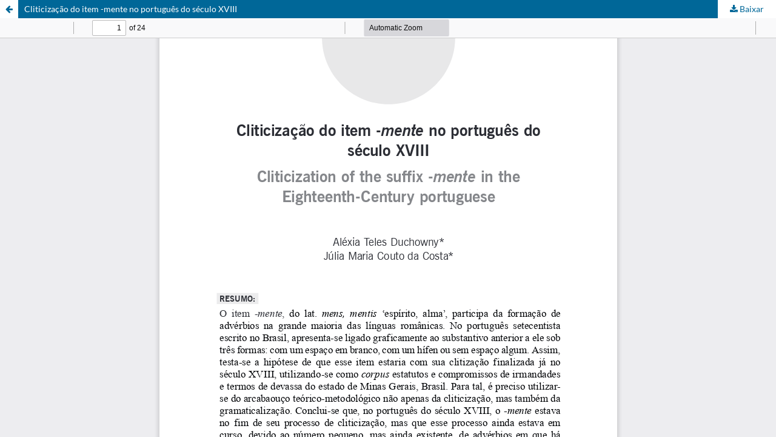

--- FILE ---
content_type: text/html; charset=utf-8
request_url: https://revistaconfluencia.org.br/rc/article/view/1046/1086
body_size: 1043
content:
<!DOCTYPE html>
<html lang="pt-BR" xml:lang="pt-BR">
<head>
	<meta http-equiv="Content-Type" content="text/html; charset=utf-8" />
	<meta name="viewport" content="width=device-width, initial-scale=1.0">
	<title>Vista do Cliticização do item -mente no português do século XVIII</title>

	
<link rel="icon" href="https://revistaconfluencia.org.br/public/journals/4/favicon_pt_BR.png">
<meta name="generator" content="Open Journal Systems 3.3.0.8">
	<link rel="stylesheet" href="https://revistaconfluencia.org.br/rc/$$$call$$$/page/page/css?name=stylesheet" type="text/css" /><link rel="stylesheet" href="https://revistaconfluencia.org.br/rc/$$$call$$$/page/page/css?name=font" type="text/css" /><link rel="stylesheet" href="https://revistaconfluencia.org.br/lib/pkp/styles/fontawesome/fontawesome.css?v=3.3.0.8" type="text/css" /><link rel="stylesheet" href="https://revistaconfluencia.org.br/public/journals/4/styleSheet.css?d=2021-12-24+12%3A57%3A12" type="text/css" />
	<script src="https://revistaconfluencia.org.br/lib/pkp/lib/vendor/components/jquery/jquery.min.js?v=3.3.0.8" type="text/javascript"></script><script src="https://revistaconfluencia.org.br/lib/pkp/lib/vendor/components/jqueryui/jquery-ui.min.js?v=3.3.0.8" type="text/javascript"></script><script src="https://revistaconfluencia.org.br/plugins/themes/default/js/lib/popper/popper.js?v=3.3.0.8" type="text/javascript"></script><script src="https://revistaconfluencia.org.br/plugins/themes/default/js/lib/bootstrap/util.js?v=3.3.0.8" type="text/javascript"></script><script src="https://revistaconfluencia.org.br/plugins/themes/default/js/lib/bootstrap/dropdown.js?v=3.3.0.8" type="text/javascript"></script><script src="https://revistaconfluencia.org.br/plugins/themes/default/js/main.js?v=3.3.0.8" type="text/javascript"></script>
</head>
<body class="pkp_page_article pkp_op_view">

		<header class="header_view">

		<a href="https://revistaconfluencia.org.br/rc/article/view/1046" class="return">
			<span class="pkp_screen_reader">
									Voltar aos Detalhes do Artigo
							</span>
		</a>

		<a href="https://revistaconfluencia.org.br/rc/article/view/1046" class="title">
			Cliticização do item -mente no português do século XVIII
		</a>

		<a href="https://revistaconfluencia.org.br/rc/article/download/1046/1086/3459" class="download" download>
			<span class="label">
				Baixar
			</span>
			<span class="pkp_screen_reader">
				Baixar PDF
			</span>
		</a>

	</header>

	<script type="text/javascript">
		// Creating iframe's src in JS instead of Smarty so that EZProxy-using sites can find our domain in $pdfUrl and do their rewrites on it.
		$(document).ready(function() {
			var urlBase = "https://revistaconfluencia.org.br/plugins/generic/pdfJsViewer/pdf.js/web/viewer.html?file=";
			var pdfUrl = "https:\/\/revistaconfluencia.org.br\/rc\/article\/download\/1046\/1086\/3459";
			$("#pdfCanvasContainer > iframe").attr("src", urlBase + encodeURIComponent(pdfUrl));
		});
	</script>

	<div id="pdfCanvasContainer" class="galley_view">
				<iframe src="" width="100%" height="100%" style="min-height: 500px;" title="PDF de Cliticização do item -mente no português do século XVIII" allowfullscreen webkitallowfullscreen></iframe>
	</div>
	
</body>
</html>


--- FILE ---
content_type: text/css;charset=UTF-8
request_url: https://revistaconfluencia.org.br/rc/$$$call$$$/page/page/css?name=font
body_size: 237
content:
@font-face{font-family:'Lato';font-style:normal;font-weight:400;src:url('//revistaconfluencia.org.br/plugins/themes/default/fonts/lato-v17-latin-ext_latin-regular.eot');src:local(''),url('//revistaconfluencia.org.br/plugins/themes/default/fonts/lato-v17-latin-ext_latin-regular.eot?#iefix') format('embedded-opentype'),url('//revistaconfluencia.org.br/plugins/themes/default/fonts/lato-v17-latin-ext_latin-regular.woff2') format('woff2'),url('//revistaconfluencia.org.br/plugins/themes/default/fonts/lato-v17-latin-ext_latin-regular.woff') format('woff'),url('//revistaconfluencia.org.br/plugins/themes/default/fonts/lato-v17-latin-ext_latin-regular.ttf') format('truetype'),url('//revistaconfluencia.org.br/plugins/themes/default/fonts/lato-v17-latin-ext_latin-regular.svg#Lato') format('svg')}@font-face{font-family:'Lato';font-style:italic;font-weight:400;src:url('//revistaconfluencia.org.br/plugins/themes/default/fonts/lato-v17-latin-ext_latin-italic.eot');src:local(''),url('//revistaconfluencia.org.br/plugins/themes/default/fonts/lato-v17-latin-ext_latin-italic.eot?#iefix') format('embedded-opentype'),url('//revistaconfluencia.org.br/plugins/themes/default/fonts/lato-v17-latin-ext_latin-italic.woff2') format('woff2'),url('//revistaconfluencia.org.br/plugins/themes/default/fonts/lato-v17-latin-ext_latin-italic.woff') format('woff'),url('//revistaconfluencia.org.br/plugins/themes/default/fonts/lato-v17-latin-ext_latin-italic.ttf') format('truetype'),url('//revistaconfluencia.org.br/plugins/themes/default/fonts/lato-v17-latin-ext_latin-italic.svg#Lato') format('svg')}@font-face{font-family:'Lato';font-style:normal;font-weight:900;src:url('//revistaconfluencia.org.br/plugins/themes/default/fonts/lato-v17-latin-ext_latin-900.eot');src:local(''),url('//revistaconfluencia.org.br/plugins/themes/default/fonts/lato-v17-latin-ext_latin-900.eot?#iefix') format('embedded-opentype'),url('//revistaconfluencia.org.br/plugins/themes/default/fonts/lato-v17-latin-ext_latin-900.woff2') format('woff2'),url('//revistaconfluencia.org.br/plugins/themes/default/fonts/lato-v17-latin-ext_latin-900.woff') format('woff'),url('//revistaconfluencia.org.br/plugins/themes/default/fonts/lato-v17-latin-ext_latin-900.ttf') format('truetype'),url('//revistaconfluencia.org.br/plugins/themes/default/fonts/lato-v17-latin-ext_latin-900.svg#Lato') format('svg')}@font-face{font-family:'Lato';font-style:italic;font-weight:900;src:url('//revistaconfluencia.org.br/plugins/themes/default/fonts/lato-v17-latin-ext_latin-900italic.eot');src:local(''),url('//revistaconfluencia.org.br/plugins/themes/default/fonts/lato-v17-latin-ext_latin-900italic.eot?#iefix') format('embedded-opentype'),url('//revistaconfluencia.org.br/plugins/themes/default/fonts/lato-v17-latin-ext_latin-900italic.woff2') format('woff2'),url('//revistaconfluencia.org.br/plugins/themes/default/fonts/lato-v17-latin-ext_latin-900italic.woff') format('woff'),url('//revistaconfluencia.org.br/plugins/themes/default/fonts/lato-v17-latin-ext_latin-900italic.ttf') format('truetype'),url('//revistaconfluencia.org.br/plugins/themes/default/fonts/lato-v17-latin-ext_latin-900italic.svg#Lato') format('svg')}

--- FILE ---
content_type: text/css
request_url: https://revistaconfluencia.org.br/public/journals/4/styleSheet.css?d=2021-12-24+12%3A57%3A12
body_size: 0
content:
.pkp_site_name .is_img img {
	max-height: 300px;
}

.obj_article_details .abstract {
text-align: justify;
}

